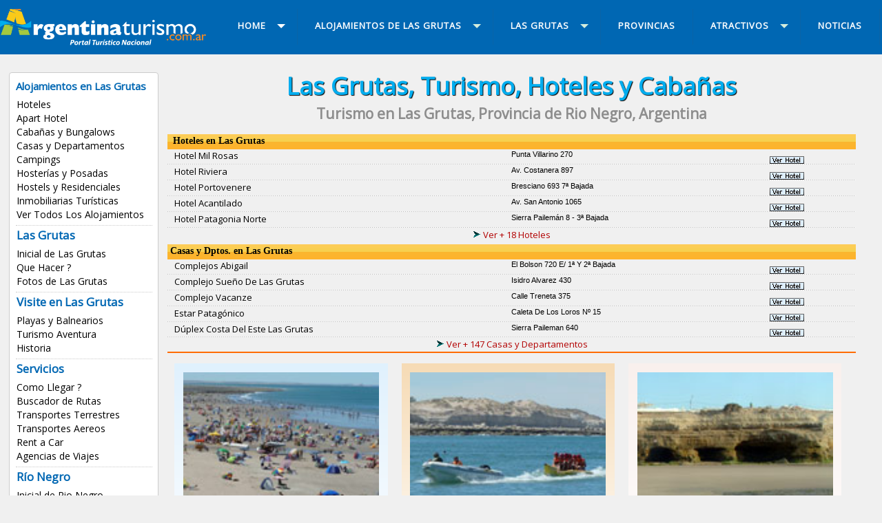

--- FILE ---
content_type: text/html
request_url: https://www.argentinaturismo.com.ar/lasgrutas/index.php
body_size: 6391
content:

<!DOCTYPE html PUBLIC "-//W3C//DTD XHTML 1.0 Transitional//EN" "http://www.w3.org/TR/xhtml1/DTD/xhtml1-transitional.dtd">
<html xmlns="http://www.w3.org/1999/xhtml"><!-- InstanceBegin template="/Templates/localidad-2018.dwt" codeOutsideHTMLIsLocked="true" -->
<head>
<meta http-equiv="Content-Type" content="text/html; charset=windows-1252">
<meta http-equiv="X-UA-Compatible" content="IE=edge">
<meta name="viewport" content="width=device-width, initial-scale=1">
<META content="15 days" name="Revisit" />
<META content="15 days" name="REVISIT-AFTER" />
<META content="all" name="robots" />
<META NAME="GOOGLEBOT" CONTENT="NOODP" />
<link href='https://fonts.googleapis.com/css?family=Open+Sans' rel='stylesheet' type='text/css'>
<link rel="canonical" href="https://www.argentinaturismo.com.ar/lasgrutas/index.php" />    
<!-- InstanceBeginEditable name="doctitle" -->
<Title>Las Grutas, Río Negro, Hoteles, Cabañas, Turismo</Title>
<!-- InstanceEndEditable -->
<link href="/util/v2018/css/estilos.css" rel="stylesheet">
<script src="//code.jquery.com/jquery.min.js"></script>
<script src="/util/v2018/js/scripts.js" type="text/javascript"></script>
<script src="/util/v2018/js/scrolltopcontrol.js" type="text/javascript"></script>
<script type="text/javascript" src="/util/v2018/js/jquery-1.7.1.min.js"></script>
<!-- InstanceBeginEditable name="head" -->
<meta name="description" content="Las Grutas, R&iacute;o Negro, hoteles, Turismo, caba&ntilde;as y bungalows,  campings,servicios y atractivos turisticos nacionales, aventura, rural." lang="es" xml:lang="es" />
<meta name="keywords" content="Las Grutas, R&iacute;o Negro, Alojamientos, hoteles, Turismo, caba&ntilde;as, bungalows, residenciales, casas, departamentos, posadas, campings,Aventura, Golf, Pesca, Transporte, Rural, Esparcimientos, Fiestas, Festival, Trekking, museos, Mapas, Valles, Parque Nacional, paisaje, Ecoturismo." lang="es" xml:lang="es" />
<!-- InstanceEndEditable -->
<!-- INICIO CODIGO GA4 -->
<!-- Google tag (gtag.js) -->
<script async src="https://www.googletagmanager.com/gtag/js?id=G-BLBSXYNQW1"></script>
<script>
  window.dataLayer = window.dataLayer || [];
  function gtag(){dataLayer.push(arguments);}
  gtag('js', new Date());

  gtag('config', 'G-BLBSXYNQW1');
</script>
<!-- FIN CODIGO GA4 -->	
</head>
<body>
<div class="contenedor-01">
<div class="contenedor">
<div class="columna-logo">
<a href="https://www.argentinaturismo.com.ar" title="Inicial de Argentina Turismo"><img src="/util/v2018/img/logo.png" class="logo" alt="Turismo Argentina" /></a>
</div>

<div class="columna-menu">

<div id='cssmenu'>
<ul>
<li class='active has-sub'><a href='/' title="Argentina"><span>Home</span></a>

<ul>
<li><a href="/" title="Argentina">Argentina</a></li>
<li><a href="/destinos.html" title="Buscar una localidad">Buscar una localidad</a></li>
<li><a href="/lasgrutas/index.php" title="Las Grutas">Info Turismo Las Grutas</a></li>
<!--
<li><a href="/alojamientos.php" title="Alojamientos de Argentina">Alojamientos</a></li>
<li class='last'><a href="/imperdibles/" title="Imperdibles de Argentina">Imperdibles</a></li>
-->
</ul>
</li>

<li class='has-sub'><a href='alojamientos.php' title="Alojamientos de Las Grutas"><span>Alojamientos de Las Grutas</span></a>

<ul>
<li><a href="/las-grutas/hoteles.html" title="Hoteles en Las Grutas">Hoteles</a></li>
<li><a href="/las-grutas/apart-hotel.html" title="Apart Hotel en Las Grutas">Apart Hotel</a></li>
<li><a href="/las-grutas/cabanas.html" title="Cabañas en Las Grutas">Cabañas y Bungalows</a></li>
<li><a href="/las-grutas/casas-y-departamentos.html" title="Casas y Departamentos en Las Grutas">Casas y Departamentos</a></li>
<li><a href="/las-grutas/campings.html" title="Campings en Las Grutas">Campings</a></li>
<li><a href="/las-grutas/hosterias.html" title="Hosterías en Las Grutas">Hosterías y Posadas</a></li>
<li><a href="/las-grutas/hostels.html" title="Hostels en Las Grutas">Hostels y Residenciales</a></li>
<li><a href="/las-grutas/inmobiliarias-turisticas.html">Inmobiliarias Turísticas</a></li>
<li><a href="/lasgrutas/alojamientos.php" title="Alojamientos en Las Grutas">Ver Todos Los Alojamientos</a></li></ul>
</li>


<li class='has-sub'><a href='index.php' title="Las Grutas"><span class="titulos-6">Las Grutas</span></a>
<ul>
<li><a href="/lasgrutas/" title="Las Grutas">Inicial de Las Grutas</a></li>
<li><a href="/las-grutas/quehacer.html" title="Que hacer en Las Grutas">Que Hacer ?</a></li>
<li><a href="/lasgrutas/fotos.php" title="Fotos de Las Grutas">Fotos de Las Grutas</a></li>
<li class="has-sub"><a href="#"><span>Visite en Las Grutas</span></a>
<ul>
<li><a href="/lasgrutas/playas.php" title="Playas en Las Grutas">Playas y Balnearios</a></li>
<li><a href="/lasgrutas/turismoaventura.php" title="Turismo Aventura en Las Grutas">Turismo Aventura</a></li>
<li><a href="/lasgrutas/historia.php" title="Historia de Las Grutas">Historia</a></li></ul>
</li>

<li class="has-sub"><a href="#"><span>Servicios</span></a>
<ul>
<li><a href="/lasgrutas/comollegar.php" title="Como llegar a Las Grutas">Como Llegar ?</a></li>
<li><a href="http://www.argentinaturismo.com.ar/buscador-rutas.php" title="Buscador de Rutas">Buscador de Rutas</a></li>
<li><a href="/transportes.php" title="Transportes Terrestres">Transportes Terrestres</a></li>
<li><a href="/transportesaereos.php" title="Transportes aereos">Transportes Aereos</a></li>
<li><a href="/rentacar.php" title="Rent a Car">Rent a Car</a></li>
<li><a href="/agenciasdeviajes.php" title="Agencias de Viajes">Agencias de Viajes</a></li></ul>
</li>


<li class="has-sub"><a href="#" title="Río Negro"><span>Río Negro</span></a>
<ul>
<li><a href="/rionegro/" title="Inicial de Rio Negro">Inicial de Rio Negro</a></li>
<li><a href="/rionegro/localidades.php" title="Localidades de Rio Negro">Localidades de Rio Negro</a></li>
<li><a href="/rio-negro/hoteles.html" title="Alojamientos en Rio Negro">Alojamientos</a></li>
<li><a href="/rionegro/" title="Atractivos turisticos de Rio Negro">Atractivos Turisticos</a></li></ul>
</li>


</ul>
</li>

<li><a href="/provincias/" title="Provincias de Argentina"><span>PROVINCIAS</span></a></li>

<li class='has-sub'><a href='/atractivos/' title="Atractivos de Argentina"><span>ATRACTIVOS</span></a>
<ul>
<li><a href="/spa.php" title="Spa en Argentina">Spa y Centros de Belleza</a></li>
<li><a href="/termas.php" title="Termas Argentina">Termas Argentinas</a></li>
<li><a href="/centrosesqui.php" title="Centros de Esqui">Centros de Esqui</a></li>
<li><a href="/carnaval.php" title="Carnavales">Carnavales</a></li>
<li><a href="/estancias.php" title="Estancias">Estancias</a></li>
<li><a href="/pesca.php" title="Pesca deportiva">Pesca Deportiva</a></li>
<li><a href="/parquesnacionales.php" title="Parques Nacionales">Parque Nacionales</a></li>
<li><a href="/caza.php" title="Caza Deportiva">Caza Deportiva</a></li>
<li><a href="/bodegas/" title="Caminos del Vino">Caminos del Vino</a></li>
<li><a href="/golf.php" title="Golf">Golf</a></li>
<li><a href="/tango/" title="Tango Argentino">Tango Argentino</a></li>
<li><a href="/turismo.php" title="Turismo Aventura y Alternativo">Turismo Aventura</a></li>
<li><a href="/destinos.html" title="Destinos Turísticos de Argentina"><b>Destinos Turisticos</b></a></li>
<li><a href="/alojamientos.php" title="Alojamientos de Argentina"><b>Alojamientos</b></a></li>
<li class='last'><a href="/servicios/" title="Servicios de Argentina"><b>Servicios</b></a></li>
</ul>
</li>

<li class='last'><a href="https://www.argentinaturismo.com.ar/novedades/" title="Noticias de Argentina"><span>NOTICIAS</span></a></li>

</ul>
<!-- CSS MENU -->
</div>

<!-- COLUMNA MENU -->
</div>

</div>
</div>

<div class="contenedor">

<div class="columna-2">
<div class="lista-menu">

<h8 class="titulos-6">Alojamientos en Las Grutas</h8>
<ul>
<li><a href="/las-grutas/hoteles.html" title="Hoteles en Las Grutas">Hoteles</a></li>
<li><a href="/las-grutas/apart-hotel.html" title="Apart Hotel en Las Grutas">Apart Hotel</a></li>
<li><a href="/las-grutas/cabanas.html" title="Cabañas en Las Grutas">Cabañas y Bungalows</a></li>
<li><a href="/las-grutas/casas-y-departamentos.html" title="Casas y Departamentos en Las Grutas">Casas y Departamentos</a></li>
<li><a href="/las-grutas/campings.html" title="Campings en Las Grutas">Campings</a></li>
<li><a href="/las-grutas/hosterias.html" title="Hosterías en Las Grutas">Hosterías y Posadas</a></li>
<li><a href="/las-grutas/hostels.html" title="Hostels en Las Grutas">Hostels y Residenciales</a></li>
<li><a href="/las-grutas/inmobiliarias-turisticas.html">Inmobiliarias Turísticas</a></li>
<li><a href="/lasgrutas/alojamientos.php" title="Alojamientos en Las Grutas">Ver Todos Los Alojamientos</a></li></ul>
<br clear="all" />
<div class="br-2 puntos"></div>

<ul>
<h7 class="titulos-6">Las Grutas</h7>
<li><a href="/lasgrutas/" title="Las Grutas">Inicial de Las Grutas</a></li>
<li><a href="/las-grutas/quehacer.html" title="Que hacer en Las Grutas">Que Hacer ?</a></li>
<li><a href="/lasgrutas/fotos.php" title="Fotos de Las Grutas">Fotos de Las Grutas</a></li></ul>
<br clear="all" />
<div class="br-2 puntos"></div>

<ul>
<h7 class="titulos-6">Visite en Las Grutas</h7>
<li><a href="/lasgrutas/playas.php" title="Playas en Las Grutas">Playas y Balnearios</a></li>
<li><a href="/lasgrutas/turismoaventura.php" title="Turismo Aventura en Las Grutas">Turismo Aventura</a></li>
<li><a href="/lasgrutas/historia.php" title="Historia de Las Grutas">Historia</a></li></ul>
<br clear="all" />
<div class="br-2 puntos"></div>

<ul>
<h7 class="titulos-6">Servicios</h7>
<li><a href="/lasgrutas/comollegar.php" title="Como llegar a Las Grutas">Como Llegar ?</a></li>
<li><a href="http://www.argentinaturismo.com.ar/buscador-rutas.php" title="Buscador de Rutas">Buscador de Rutas</a></li>
<li><a href="/transportes.php" title="Transportes Terrestres">Transportes Terrestres</a></li>
<li><a href="/transportesaereos.php" title="Transportes aereos">Transportes Aereos</a></li>
<li><a href="/rentacar.php" title="Rent a Car">Rent a Car</a></li>
<li><a href="/agenciasdeviajes.php" title="Agencias de Viajes">Agencias de Viajes</a></li></ul>
<br clear="all" />
<div class="br-2 puntos"></div>

<ul>
<h7 class="titulos-6">Río Negro</h7>
<li><a href="/rionegro/" title="Inicial de Rio Negro">Inicial de Rio Negro</a></li>
<li><a href="/rionegro/localidades.php" title="Localidades de Rio Negro">Localidades de Rio Negro</a></li>
<li><a href="/rio-negro/hoteles.html" title="Alojamientos en Rio Negro">Alojamientos</a></li>
<li><a href="/rionegro/" title="Atractivos turisticos de Rio Negro">Atractivos Turisticos</a></li></ul>
<br clear="all" />
<div class="br-2 puntos"></div>

<ul>
<h7 class="titulos-6">Publicite!</h5>
<li><a href="/alta.php" title="Alojamientos">Su Alojamiento</a></li>
<li><a href="/alta-servicios.php" title="Servicios Varios">Su Servicio Tur&iacute;stico</a></li>
</ul>
<br clear="all" />

</div>
<br clear="all" />
<br />

<!-- Fin Columna-2 -->
</div>

<div class="columna-3">
<!-- InstanceBeginEditable name="titulo-cuerpo" -->
<h1>Las Grutas, Turismo, Hoteles y Cabañas</h1>
<h2>Turismo en Las Grutas, Provincia de Rio Negro, Argentina</h2>
<div class="br-3"></div>
<!-- InstanceEndEditable -->
<!-- InstanceBeginEditable name="cuerpo" -->
<div class="box-1">
<div class="tit-1">&nbsp;Hoteles en Las Grutas</div>
<div class="row-1"><a href="http://www.argentinaturismo.com.ar/milrosas" target="blank" onclick="pageTracker._trackPageview('/no_hotel-inicial/Hotel Mil Rosas');" title="Sitio Web a Hotel Mil Rosas" class="texto-3 azl3" />Hotel Mil Rosas</a></div>

<div class="row-2 texto-4">Punta Villarino 270</div><div class="row-3"><a href="http://www.argentinaturismo.com.ar/milrosas" target="blank" onclick="pageTracker._trackPageview('/no_hotel-inicial/Hotel Mil Rosas');" title="Web Hotel Mil Rosas" title="Web Hotel Mil Rosas" /><img src="/img/bt-reservar-2.jpg"></a></div>
<div class="lp4"></div><div class="row-1"><a href="http://www.booking.com/hotel/ar/riviera-las-grutas.html?aid=337131&label=portalarturismo-link-hotels-hotel-651655&utm_source=portalarturismo&utm_campaign=ar&utm_medium=hotels&utm_term=hotel-651655&" target="blank" onclick="pageTracker._trackPageview('/booking_hotel-inicial/Hotel  Riviera ');" title="Sitio Web a Hotel  Riviera " class="texto-3 azl3" />Hotel  Riviera </a></div>

<div class="row-2 texto-4">Av. Costanera 897</div><div class="row-3"><a href="http://www.booking.com/hotel/ar/riviera-las-grutas.html?aid=337131&label=portalarturismo-link-hotels-hotel-651655&utm_source=portalarturismo&utm_campaign=ar&utm_medium=hotels&utm_term=hotel-651655&" target="blank" onclick="pageTracker._trackPageview('/booking_hotel-inicial/Hotel  Riviera ');" title="Web Hotel  Riviera " title="Web Hotel  Riviera " /><img src="/img/bt-reservar-2.jpg"></a></div>
<div class="lp4"></div><div class="row-1"><a href="https://www.booking.com/hotel/ar/portovenere-las-grutas.es.html?aid=337131&label=portalarturismo-link-hotels-hotel-711033&sid=c0eb5a0c418384d9a7aa598859f133c2&dest_id=900049848&dest_type=city&group_adults=1&group_children=0&hapos=8&hpos=8&no_rooms=1&req_ad" target="blank" onclick="pageTracker._trackPageview('/booking_hotel-inicial/Hotel Portovenere');" title="Sitio Web a Hotel Portovenere" class="texto-3 azl3" />Hotel Portovenere</a></div>

<div class="row-2 texto-4">Bresciano 693 7ª  Bajada</div><div class="row-3"><a href="https://www.booking.com/hotel/ar/portovenere-las-grutas.es.html?aid=337131&label=portalarturismo-link-hotels-hotel-711033&sid=c0eb5a0c418384d9a7aa598859f133c2&dest_id=900049848&dest_type=city&group_adults=1&group_children=0&hapos=8&hpos=8&no_rooms=1&req_ad" target="blank" onclick="pageTracker._trackPageview('/booking_hotel-inicial/Hotel Portovenere');" title="Web Hotel Portovenere" title="Web Hotel Portovenere" /><img src="/img/bt-reservar-2.jpg"></a></div>
<div class="lp4"></div><div class="row-1"><a href="http://www.booking.com/hotel/ar/acantilado.html?aid=337131&label=portalarturismo-link-hotelsar-hotel-388446&utm_source=portalarturismo&utm_campaign=ar&utm_medium=hotels&utm_term=hotel-388446" target="blank" onclick="pageTracker._trackPageview('/booking_hotel-inicial/Hotel Acantilado ');" title="Sitio Web a Hotel Acantilado " class="texto-3 azl3" />Hotel Acantilado </a></div>

<div class="row-2 texto-4">Av. San Antonio 1065</div><div class="row-3"><a href="http://www.booking.com/hotel/ar/acantilado.html?aid=337131&label=portalarturismo-link-hotelsar-hotel-388446&utm_source=portalarturismo&utm_campaign=ar&utm_medium=hotels&utm_term=hotel-388446" target="blank" onclick="pageTracker._trackPageview('/booking_hotel-inicial/Hotel Acantilado ');" title="Web Hotel Acantilado " title="Web Hotel Acantilado " /><img src="/img/bt-reservar-2.jpg"></a></div>
<div class="lp4"></div><div class="row-1"><a href="http://www.booking.com/hotel/ar/patagonia-norte.html?aid=337131&label=portalarturismo-link-hotels-hotel-711033&utm_source=portalarturismo&utm_campaign=ar&utm_medium=hotels&utm_term=hotel-711033&" target="blank" onclick="pageTracker._trackPageview('/booking_hotel-inicial/Hotel Patagonia Norte');" title="Sitio Web a Hotel Patagonia Norte" class="texto-3 azl3" />Hotel Patagonia Norte</a></div>

<div class="row-2 texto-4">Sierra Pailemán 8 -  3ª  Bajada</div><div class="row-3"><a href="http://www.booking.com/hotel/ar/patagonia-norte.html?aid=337131&label=portalarturismo-link-hotels-hotel-711033&utm_source=portalarturismo&utm_campaign=ar&utm_medium=hotels&utm_term=hotel-711033&" target="blank" onclick="pageTracker._trackPageview('/booking_hotel-inicial/Hotel Patagonia Norte');" title="Web Hotel Patagonia Norte" title="Web Hotel Patagonia Norte" /><img src="/img/bt-reservar-2.jpg"></a></div>
<div class="lp4"></div>
<div align="center"><a href="/las-grutas/hoteles.html" class="texto-2 rjo" title="Hoteles en Las Grutas"><img src="/util/img/iconos/flecha-02.png" />Ver + 18 Hoteles</a></div>

<div class="br-2"></div>

<div class="tit-1">Casas y Dptos. en Las Grutas</div>
<div class="row-1"><a href="http://www.lasgrutasabigail.com" target="blank" onclick="pageTracker._trackPageview('/no_hotel-inicial/Complejos Abigail');" title="Sitio Web a Complejos Abigail" class="texto-3 azl3" />Complejos Abigail</a></div>

<div class="row-2 texto-4">El Bolson 720 E/  1ª Y 2ª Bajada</div><div class="row-3"><a href="http://www.lasgrutasabigail.com" target="blank" onclick="pageTracker._trackPageview('/no_hotel-inicial/Complejos Abigail');" title="Web Complejos Abigail" title="Web Complejos Abigail" /><img src="/img/bt-reservar-2.jpg"></a></div>
<div class="lp4"></div><div class="row-1"><a href="http://www.argentinaturismo.com.ar/sueniodelasgrutas" target="blank" onclick="pageTracker._trackPageview('/no_hotel-inicial/Complejo Sueño de Las Grutas');" title="Sitio Web a Complejo Sueño de Las Grutas" class="texto-3 azl3" />Complejo Sueño De Las Grutas</a></div>

<div class="row-2 texto-4">Isidro Alvarez 430 </div><div class="row-3"><a href="http://www.argentinaturismo.com.ar/sueniodelasgrutas" target="blank" onclick="pageTracker._trackPageview('/no_hotel-inicial/Complejo Sueño de Las Grutas');" title="Web Complejo Sueño de Las Grutas" title="Web Complejo Sueño de Las Grutas" /><img src="/img/bt-reservar-2.jpg"></a></div>
<div class="lp4"></div><div class="row-1"><a href="http://www.argentinaturismo.com.ar/vacanze/" target="blank" onclick="pageTracker._trackPageview('/no_hotel-inicial/Complejo Vacanze');" title="Sitio Web a Complejo Vacanze" class="texto-3 azl3" />Complejo Vacanze</a></div>

<div class="row-2 texto-4">Calle Treneta 375</div><div class="row-3"><a href="http://www.argentinaturismo.com.ar/vacanze/" target="blank" onclick="pageTracker._trackPageview('/no_hotel-inicial/Complejo Vacanze');" title="Web Complejo Vacanze" title="Web Complejo Vacanze" /><img src="/img/bt-reservar-2.jpg"></a></div>
<div class="lp4"></div><div class="row-1"><a href="http://www.argentinaturismo.com.ar/estarpatagonico" target="blank" onclick="pageTracker._trackPageview('/no_hotel-inicial/Estar Patagónico');" title="Sitio Web a Estar Patagónico" class="texto-3 azl3" />Estar Patagónico</a></div>

<div class="row-2 texto-4">Caleta De Los Loros Nº 15</div><div class="row-3"><a href="http://www.argentinaturismo.com.ar/estarpatagonico" target="blank" onclick="pageTracker._trackPageview('/no_hotel-inicial/Estar Patagónico');" title="Web Estar Patagónico" title="Web Estar Patagónico" /><img src="/img/bt-reservar-2.jpg"></a></div>
<div class="lp4"></div><div class="row-1"><a href="http://www.argentinaturismo.com.ar/costadelesteduplex" target="blank" onclick="pageTracker._trackPageview('/no_hotel-inicial/Dúplex Costa del Este Las Grutas');" title="Sitio Web a Dúplex Costa del Este Las Grutas" class="texto-3 azl3" />Dúplex Costa Del Este Las Grutas</a></div>

<div class="row-2 texto-4">Sierra Paileman 640</div><div class="row-3"><a href="http://www.argentinaturismo.com.ar/costadelesteduplex" target="blank" onclick="pageTracker._trackPageview('/no_hotel-inicial/Dúplex Costa del Este Las Grutas');" title="Web Dúplex Costa del Este Las Grutas" title="Web Dúplex Costa del Este Las Grutas" /><img src="/img/bt-reservar-2.jpg"></a></div>
<div class="lp4"></div>
<div align="center"><a href="/las-grutas/casas-y-departamentos.html" class="texto-2 rjo" title="Casas y Departamentos en Las Grutas"><img src="/util/img/iconos/flecha-02.png" />Ver + 147 Casas y Departamentos</a></div>


</div>
<br clear="all" />
<div class="sep-nja-2"></div>
<div class="br-2"></div>

<div class="ini-1 bg-azl3"><a href="/lasgrutas/playas.php" title="Playas en Las Grutas"><img src="img/ini-playas.jpg" class="img-ini" alt="Playas en Las Grutas" />
<div class="titulos-4">Playas y Balnearios</div>
<p class="texto-ini">Acariciada por las cálidas aguas del Golfo San Matías, y enmarcada por un entorno natural magníficamente intacto, Las Grutas brota en la costa atlántica de Río Negro como el centro veraniego patagónico por excelencia.</p>
<img src="/util/img/iconos/mas-info.jpg" class="img-mas-info" alt="Mas información de Playas en Las Grutas" /></a></div>


<div class="ini-1 bg-nja3"><a href="/lasgrutas/turismoaventura.php" title="Turismo Aventura en Las Grutas"><img src="img/ini-turismo-aventura.jpg" class="img-ini" alt="Turismo Aventura en Las Grutas" />
<div class="titulos-4">Turismo Aventura</div>
<p class="texto-ini">Kite surf en el Arroyo Salado; rappel, tirolesa y escalada; bautismos submarinos y snorkeling; trekking; jet esquí, motos de agua, esquí acuático en los numerosos cursos de agua; pesca deportiva y mucho más.</p>
<img src="/util/img/iconos/mas-info.jpg" class="img-mas-info" alt="Mas información de Turismo Aventura en Las Grutas" /></a></div>


<div class="ini-1 bg-rjo3"><a href="/lasgrutas/historia.php" title="Historia de Las Grutas"><img src="img/ini-historia.jpg" class="img-ini" alt="Historia de Las Grutas" />
<div class="titulos-4">Historia</div>
<p class="texto-ini">En el año 1939 un grupo de vecinos decidió la construcción de un bungalow, con el objeto de sumar comodidades al disfrute que desde largo tiempo atrás encontraban en proximidades a su localidad.</p>
<img src="/util/img/iconos/mas-info.jpg" class="img-mas-info" alt="Mas información de Historia de Las Grutas" /></a></div>


<br clear="all" />
<div class="br-2"></div>

<div class="ini-2 bg-bge3"><a href="/sanantoniooeste/" title="San Antonio Oeste"><img src="img/ini-san-antonio-oeste.jpg" class="img-ini-2" alt="San Antonio Oeste" />
<div class="titulos-4">San Antonio Oeste</div>
<p class="texto-ini">De existencia casi impensable en el blanco sur de Argentina, la comarca Las Grutas- San Antonio Oeste atrae a una multitud de turistas hacia su oasis de playas y calidez.</p>
<img src="/util/img/iconos/mas-info.jpg" class="img-mas-info" alt="Más información de San Antonio Oeste" /></a></div>

<div class="ini-2 bg-vde3"><a href="/sanantonioeste/" title="San Antonio Este"><img src="img/ini-san-antonio-este.jpg" class="img-ini-2" alt="San Antonio Este" />
<div class="titulos-4">San Antonio Este</div>
<p class="texto-ini">La pequeña localidad de Puerto San Antonio Este es una de las alternativas que estas tierras patagónicas regalan para conocer la belleza única de sus paisajes agrestes.</p>
<img src="/util/img/iconos/mas-info.jpg" class="img-mas-info" alt="Más información de San Antonio Este" /></a></div>

<br clear="all" />
<div class="br-2"></div>

<div class="ini-3 bg-rjo3"><a href="/lasgrutas/alojamientos.php" title="Alojamientos en Las Grutas"><img src="/util/img/ini-alojamientos.jpg" class="img-ini-3" alt="Alojamientos en Las Grutas" /></a>
<div class="titulos-4">Alojamientos en Las Grutas</div>
<div class="lista-2">
<ul>
<li><a href="/las-grutas/hoteles.html" title="Hoteles en Las Grutas">Hoteles</a></li>
<li><a href="/las-grutas/apart-hotel.html" title="Apart Hotel en Las Grutas">Apart Hotel</a></li>
<li><a href="/las-grutas/cabanas.html" title="Cabañas en Las Grutas">Cabañas y Bungalows</a></li>
<li><a href="/las-grutas/casas-y-departamentos.html" title="Casas y Departamentos en Las Grutas">Casas y Departamentos</a></li>
<li><a href="/las-grutas/campings.html" title="Campings en Las Grutas">Campings</a></li>
<li><a href="/las-grutas/hosterias.html" title="Hosterías en Las Grutas">Hosterías y Posadas</a></li>
<li><a href="/las-grutas/hostels.html" title="Hostels en Las Grutas">Hostels y Residenciales</a></li>
<li><a href="/las-grutas/inmobiliarias-turisticas.html">Inmobiliarias Turísticas</a></li>
</ul>
</div>

<br clear="all" />
<a href="/lasgrutas/alojamientos.php" title="Alojamientos en Las Grutas"><img src="/util/img/iconos/mas-info.jpg" class="img-mas-info" alt="Mas información de Alojamientos en Las Grutas" /></a></div>
<!-- InstanceEndEditable -->
<br clear="all" />
<br />

<script async src="https://pagead2.googlesyndication.com/pagead/js/adsbygoogle.js?client=ca-pub-9906748953334079"
     crossorigin="anonymous"></script>
<!-- 2025-adaptable-horiz -->
<ins class="adsbygoogle"
     style="display:block"
     data-ad-client="ca-pub-9906748953334079"
     data-ad-slot="6449973219"
     data-ad-format="auto"
     data-full-width-responsive="true"></ins>
<script>
     (adsbygoogle = window.adsbygoogle || []).push({});
</script>
 
<br clear="all" />
</div>

<div class="columna-4"><!-- InstanceBeginEditable name="derecha" -->

<!-- InstanceEndEditable -->

<div class="modulo-1e bg-rjo3">
<h6 class="titulos-4 rjo">Destacados de Río Negro</h6>

<a href="https://www.lasgrutasabigail.com/" onclick="pageTracker._trackPageview('/prestadores/Complejos Abigail');" target="_blank" title="Complejos Abigail">
<img src="/util/img/prestadores/22600.jpg" class="img-fotos-2" alt="Complejos Abigail" />
<h7 class="titulos-6 azl">Complejos Abigail</h7>

A 100 mts de Bajada 1 y 2.<br />
<img src="/util/img/iconos/ver-tarifas.jpg" class="mas-info" alt="Mas información de Complejos Abigail" /></a>
</div>

<div class="br-2"></div>
<div class="modulo-1"><a href="javascript:ventanaplanos('/util/v2018/map.php?c=31&mapa_ini=-40.8104996,-65.09482249999996');" title="Mapa de Alojamientos en Las Grutas"><h6 class="titulos-5 vde2">Mapa de Alojamientos en Las Grutas</h6><img src="/util/v2018/img/ini-mapa-alojamientos.jpg" alt="Mapa de Alojamientos en Las Grutas" /></a></div><br clear="all" /> 


<link rel="stylesheet" href="/destinos/pagination.css" media="screen" />
<link rel="stylesheet" href="/destinos/style.css" media="screen" />
<script src="/destinos/include/buscador-lateral.js" type="text/javascript" language="JavaScript"></script>

<form action="destinos.php" onsubmit="return buscar()">
<div class="modulo-1e bg-rjo3">
<h7 class="titulos-5 rjo">INGRESE UNA LOCALIDAD... Y ENCONTRÁ TU ALOJAMIENTO !!</h7>
<div align="center"><input name="qtext" type="text" class="texto-2" id="q" onkeyup="return buscar()" value="" size="35" placeholder="Ingresá la localidad a buscar" onFocus="qtext" autocomplete="off" /></div>

<span id="loading"></span>


<div id="resultados">

</div>


</div>

</form>
<br clear="all" />
<br />

<div class="modulo-1c bg-vde">
<h6 class="titulos-5 vde2">Destinos recomendados</h6>

<div class="modulo-2b">
<ul>
<li><a href="/bariloche/cabanas.html" title="Bariloche">Cabañas en Bariloche</a></li>
<li><a href="/san-martin-de-los-andes/cabanas.html" title="San Martín de los Andes">San Martín de los Andes</a></li>
<li><a href="/esquel/cabanas.html" title="Cabañas en Esquel">Cabañas en Esquel</a></li>
<li><a href="/el-calafate/hoteles.html" title="Hoteles El Calafate">Hoteles El Calafate</a></li>
<li><a href="/mar-del-plata/hoteles.html" title="Hoteles Mar del Plata">Hoteles de Mar del Plata</a></li>
<li><a href="/villa-gesell/hoteles.html" title="Hoteles Villa Gesell">Hoteles en Villa Gesell</a></li>
<br clear="all" />
</ul>
</div>

<div class="modulo-2b">
<ul>
<li><a href="/villa-carlos-paz/hoteles.html" title="Hoteles en Villa Carlos Paz">Hoteles en Carlos Paz</a></li>
<li><a href="/villageneralbelgrano/" title="Villa General Belgrano">Villa General Belgrano</a></li>
<li><a href="/san-rafael/cabanas.html" title="Cabañas en San Rafael">Cabañas en San Rafael</a></li>
<li><a href="/mendoza-capital/hoteles.html" title="Hoteles de Mendoza">Hoteles de Mendoza</a></li>
<li><a href="/merlo/cabanas.html" title="Cabañas en Merlo">Cabañas en Merlo</a></li>
<li><a href="/puerto-iguazu/hoteles.html" title="Hoteles en Puerto Iguazú">Hoteles en Puerto Iguazú</a></li>
<br clear="all" />
</ul>
</div>
</div>
<br clear="all" />

<h5 class="titulos-5 azl">Argentinaturismo.com.ar</h5>
<div class="pub-3">
<ul>
<li><a href="/contacto.php" title="Contactenos"><h7 class="titulos-5 rjo2">Contacto</h7></a></li>
<li><a href="/alta.php" title="Publicite"><h7 class="titulos-5 rjo2">Publicidad</h7></a></li>
<li><a href="/links.php" title="Links recomendados"><h7 class="titulos-5 rjo2">Links</h7></a></li>
<li><a href="/terminos.php" title="Términos y Condiciones"><h7 class="titulos-5 rjo2">Términos</h7></a></li>

<li></li>
<li><a href="https://www.facebook.com/argentinaturismo.com.ar/" target="_blank" title="Facebook"><img src="/util/v2018/img/icono-facebook.png"></a></li>
<li><a href="https://www.instagram.com/argentinaturismo.com.ar/" target="_blank" title="Instagram"><img src="/util/v2018/img/icono-instagram.png" alt="Instagram"></a></li>
<li></li>
</ul>
</div>

<br clear="all" />
<div class="br-4"></div>
<div align="center">
<script async src="https://pagead2.googlesyndication.com/pagead/js/adsbygoogle.js?client=ca-pub-9906748953334079"
     crossorigin="anonymous"></script>
<!-- 2025-adaptable-horiz -->
<ins class="adsbygoogle"
     style="display:block"
     data-ad-client="ca-pub-9906748953334079"
     data-ad-slot="6449973219"
     data-ad-format="auto"
     data-full-width-responsive="true"></ins>
<script>
     (adsbygoogle = window.adsbygoogle || []).push({});
</script>
	
<br clear="all" />
<div class="br-4"></div>	

<script async src="https://pagead2.googlesyndication.com/pagead/js/adsbygoogle.js?client=ca-pub-3186784961349427"
     crossorigin="anonymous"></script>
<!-- 2025-adaptable-cuad -->
<ins class="adsbygoogle"
     style="display:block"
     data-ad-client="ca-pub-3186784961349427"
     data-ad-slot="4107956303"
     data-ad-format="auto"
     data-full-width-responsive="true"></ins>
<script>
     (adsbygoogle = window.adsbygoogle || []).push({});
</script>

<br clear="all" />
<div class="br-4"></div>

<script async src="https://pagead2.googlesyndication.com/pagead/js/adsbygoogle.js?client=ca-pub-3186784961349427"
     crossorigin="anonymous"></script>
<!-- 2025-adaptable-cuad -->
<ins class="adsbygoogle"
     style="display:block"
     data-ad-client="ca-pub-3186784961349427"
     data-ad-slot="4107956303"
     data-ad-format="auto"
     data-full-width-responsive="true"></ins>
<script>
     (adsbygoogle = window.adsbygoogle || []).push({});
</script>

</div>
</div>

<!-- fin contenedor -->
</div>
<br clear="all" />

<div align="center"><img src="/util/v2018/img/logo-2.png" class="logo-2" alt="Argentina Turismo" /></div>

<footer>

<div class="columna-1">

<div class="modulos">
<div class="modulo-1a">
<ul>
<h6 class="titulos-7">Provincias Argentinas</h6>
<li><a href="/buenosaires/" title="Buenos Aires">Buenos Aires</a></li>
<li><a href="/catamarca/" title="Catamarca">Catamarca</a></li>
<li><a href="/chaco/" title="Chaco">Chaco</a></li>
<li><a href="/chubut/" title="Chubut">Chubut</a></li>
<li><a href="/capital/" title="Capital Federal">Ciudad de Buenos Aires</a></li>
<li><a href="/cordoba/" title="Cordoba">Cordoba</a></li>
<li><a href="/corrientes/" title="Corrientes">Corrientes</a></li>
<li><a href="/entrerios/" title="Entre Rios">Entre R&iacute;os</a></li>
<li><a href="/formosa/" title="Formosa">Formosa</a></li>
<li><a href="/jujuy/" title="Jujuy">Jujuy</a></li>
<li><a href="/lapampa/" title="La Pampa">La Pampa</a></li>
<li><a href="/larioja/" title="La Rioja">La Rioja</a></li>
<li><a href="/mendoza/" title="Mendoza">Mendoza</a></li>
<li><a href="/misiones/" title="Misiones">Misiones</a></li>
<li><a href="/neuquen/" title="Neuquen">Neuquen</a></li>
<li><a href="/rionegro/" title="Rio Negro">R&iacute;o Negro</a></li>
<li><a href="/salta/" title="Salta">Salta</a></li>
<li><a href="/sanjuan/" title="San Juan">San Juan</a></li>
<li><a href="/sanluis/" title="San Luis">San Luis</a></li>
<li><a href="/santacruz/" title="Santa Cruz">Santa Cruz</a></li>
<li><a href="/santafe/" title="Santa Fe">Santa Fe</a></li>
<li><a href="/santiagodelestero/" title="Santiago del Estero">Santiago del Estero</a></li>
<li><a href="/tucuman/" title="Tucuman">Tucuman</a></li>
<li><a href="/tierradelfuego/" title="Tierra del Fuego">Tierra del Fuego</a></li>
</ul>
<!-- fin modulo-3a -->
</div>

<div class="modulo-1b" align="center">
<a href="http://www.turismoentrerios.com/" target="_blank" title="Turismo Entre Ríos"><img src="/util/v2018/img/logo-turismo-entre-rios.png" class="logo-3" /></a>

<a href="https://www.turismocordoba.com.ar/" target="_blank" title="Turismo Córdoba"><img src="/util/v2018/img/logo-turismo-cordoba.png" class="logo-3" /></a>
<br clear="all" />
<h7 class="bco"><a href="/" class="grs" title="República Argentina">República Argentina</a> | <a href="https://www.argentinaturismo.com.ar" class="grs" title="Turismo Argentina">www.argentinaturismo.com.ar</a> | <a href="/contacto.php" class="grs" title="Contactenos">Cont&aacute;ctenos</a> | <a href="/terminos.php" class="grs" target="_blank" title="Términos y Condiciones">T&eacute;rminos y Condiciones</a>.</h7>

<a href="https://wa.me/5493434512943?text=Consulta%20desde%20Argentinaturismo.com.ar" title="Whatsapp" target="_blank"><button type="submit" class="boton-verde-ini" id="submit"><h7 class="titulos-7"><img src="/util/v2022/img/icono-whatsapp-ini.png"> 3434512943</h7></button></a>

<!-- fin modulos-1b -->
</div>

<!-- fin modulos -->
</div>

<!-- fin columna-1 -->
</div>
<br clear="all" />
<!-- footer -->
</footer>

<script type="text/javascript">
var gaJsHost = (("https:" == document.location.protocol) ? "https://ssl." : "http://www.");
document.write(unescape("%3Cscript src='" + gaJsHost + "google-analytics.com/ga.js' type='text/javascript'%3E%3C/script%3E"));
</script>
<script type="text/javascript">
try {
var pageTracker = _gat._getTracker("UA-120702-7");
pageTracker._trackPageview();
} catch(err) {}</script>

</body>
<!-- InstanceEnd --></html>

--- FILE ---
content_type: text/html; charset=utf-8
request_url: https://www.google.com/recaptcha/api2/aframe
body_size: 183
content:
<!DOCTYPE HTML><html><head><meta http-equiv="content-type" content="text/html; charset=UTF-8"></head><body><script nonce="OqseWS1r-CfuV3XhFopNBQ">/** Anti-fraud and anti-abuse applications only. See google.com/recaptcha */ try{var clients={'sodar':'https://pagead2.googlesyndication.com/pagead/sodar?'};window.addEventListener("message",function(a){try{if(a.source===window.parent){var b=JSON.parse(a.data);var c=clients[b['id']];if(c){var d=document.createElement('img');d.src=c+b['params']+'&rc='+(localStorage.getItem("rc::a")?sessionStorage.getItem("rc::b"):"");window.document.body.appendChild(d);sessionStorage.setItem("rc::e",parseInt(sessionStorage.getItem("rc::e")||0)+1);localStorage.setItem("rc::h",'1766625675469');}}}catch(b){}});window.parent.postMessage("_grecaptcha_ready", "*");}catch(b){}</script></body></html>

--- FILE ---
content_type: text/css
request_url: https://www.argentinaturismo.com.ar/destinos/pagination.css
body_size: 141
content:

div.pagination {font-family:Tahoma, Geneva, sans-serif; font-size:10px;padding: 3px;margin: 3px;text-align:center;}

div.pagination a {font-family:Tahoma, Geneva, sans-serif; font-size:10px;border: 1px solid #dedfde;margin-right:3px;padding:2px 6px;background-position:bottom;text-decoration: none;color: #d4d4d4;}

div.pagination a:hover, div.meneame a:active {font-family:Tahoma, Geneva, sans-serif; font-size:10px;border: 1px solid #c3c1b0;background-image:none;background-color:#dfddcf;color: #232102;}

div.pagination span.current {font-family:Tahoma, Geneva, sans-serif; font-size:10px;margin-right:3px;padding:2px 6px;font-weight: bold;color: #fff;}

div.pagination span.disabled {font-family:Tahoma, Geneva, sans-serif; font-size:10px;margin-right:3px;padding:2px 6px;color: #fff;}

--- FILE ---
content_type: text/css
request_url: https://www.argentinaturismo.com.ar/destinos/style.css
body_size: 146
content:
/*registros*/
table.registros{border:0;width:100%;}
table.registros td{border:0;font-family: arial;font-size:11px;}	
table.registros tr.titulos-busc, table.registros tr.titulos-busc-2, table.registros tr.titulos-busc-3{background-repeat: repeat-x;text-align:center;font-size:16px;font-weight:bold;height:25px;}
table.registros tr.titulos-busc{background-image: url("/img/bg-tit-busc.jpg");}
table.registros tr.titulos-busc-2{background-image: url("/img/bg-tit-busc-2.jpg");}
table.registros tr.titulos-busc-3{background-image: url("/img/bg-tit-busc-3.jpg");}

table.registros tr.row0{background-image: url("/img/bg-res-bus-1.png"); background-repeat: repeat-x;height:15px;}
table.registros tr.row1{background-image: url("/img/bg-res-bus-2.png"); background-repeat: repeat-x;height:15px;}


table.registros tr.fila0{background-color:#f7f4ea;height:15px;}
table.registros tr.fila1{background-color:#d7d2c4;height:15px;}

	
	

--- FILE ---
content_type: application/javascript
request_url: https://www.argentinaturismo.com.ar/util/v2018/js/scripts.js
body_size: 1160
content:
function mapaGoogle(url) {
  window.open(
    url,
    'ventana',
    'width=688,height=590,scrollbars=NO,left = 100,top = 50'
  );
}

function ventanaplanos(url) {
  window.open(
    url,
    'ventana',
    'width=970,height=735,scrollbars=NO,left = 50,top = 50'
  );
}

function envioMail(URL) {
  day = new Date();
  id = day.getTime();
  eval(
    'page' +
      id +
      " = window.open(URL, '" +
      id +
      "', 'toolbar=0,scrollbars=1,location=0,statusbar=0,menubar=0,resizable=1,width=450,height=650,left = 100,top = 50');"
  );
}

function popUp(URL) {
  day = new Date();
  id = day.getTime();
  eval(
    'page' +
      id +
      " = window.open(URL, '" +
      id +
      "', 'toolbar=0,scrollbars=1,location=0,statusbar=0,menubar=0,resizable=1,width=450,height=650,left = 100,top = 50');"
  );
}

function popUpInversion(URL) {
  day = new Date();
  id = day.getTime();
  eval(
    'page' +
      id +
      " = window.open(URL, '" +
      id +
      "', 'toolbar=0,scrollbars=0,location=0,statusbar=0,menubar=0,resizable=0,width=700,height=400,left = 50,top = 50');"
  );
}

$(document).ready(function () {
  if (window.navigator.appVersion.match(/Chrome/)) {
    jQuery('object').each(function () {
      jQuery(this).css('display', 'block');
    });
  }
});

(function ($) {
  $(document).ready(function () {
    $('#cssmenu').prepend('<div id="menu-button">Menu</div>');
    $('#cssmenu #menu-button').on('click', function () {
      var menu = $(this).next('ul');
      if (menu.hasClass('open')) {
        menu.removeClass('open');
      } else {
        menu.addClass('open');
      }
    });
  });
})(jQuery);

(function ($) {
  $(document).ready(function () {
    $('#cssmenu-2').prepend('<div id="menu-button">Menu</div>');
    $('#cssmenu-2 #menu-button').on('click', function () {
      var menu = $(this).next('ul');
      if (menu.hasClass('open')) {
        menu.removeClass('open');
      } else {
        menu.addClass('open');
      }
    });
  });
})(jQuery);

jQuery(document).ready(function ($) {
  var jssor_1_SlideshowTransitions = [
    {
      $Duration: 800,
      x: -0.3,
      $During: { $Left: [0.3, 0.7] },
      $Easing: { $Left: $Jease$.$InCubic, $Opacity: $Jease$.$Linear },
      $Opacity: 2,
    },
    {
      $Duration: 800,
      x: 0.3,
      $SlideOut: true,
      $Easing: { $Left: $Jease$.$InCubic, $Opacity: $Jease$.$Linear },
      $Opacity: 2,
    },
  ];

  var jssor_1_options = {
    $AutoPlay: 1,
    $SlideshowOptions: {
      $Class: $JssorSlideshowRunner$,
      $Transitions: jssor_1_SlideshowTransitions,
      $TransitionsOrder: 1,
    },
    $ArrowNavigatorOptions: {
      $Class: $JssorArrowNavigator$,
    },
    $ThumbnailNavigatorOptions: {
      $Class: $JssorThumbnailNavigator$,
      $Orientation: 2,
      $NoDrag: true,
    },
  };

  var jssor_1_slider = new $JssorSlider$('jssor_1', jssor_1_options);

  /*#region responsive code begin*/

  var MAX_WIDTH = 980;

  function ScaleSlider() {
    var containerElement = jssor_1_slider.$Elmt.parentNode;
    var containerWidth = containerElement.clientWidth;

    if (containerWidth) {
      var expectedWidth = Math.min(MAX_WIDTH || containerWidth, containerWidth);

      jssor_1_slider.$ScaleWidth(expectedWidth);
    } else {
      window.setTimeout(ScaleSlider, 30);
    }
  }

  ScaleSlider();

  $(window).bind('load', ScaleSlider);
  $(window).bind('resize', ScaleSlider);
  $(window).bind('orientationchange', ScaleSlider);
  /*#endregion responsive code end*/
});

function showHide(shID) {
  if (document.getElementById(shID)) {
    if (document.getElementById(shID + '-show').style.display != 'none') {
      document.getElementById(shID + '-show').style.display = 'none';
      document.getElementById(shID).style.display = 'block';
    } else {
      document.getElementById(shID + '-show').style.display = 'inline';
      document.getElementById(shID).style.display = 'none';
    }
  }
}

(function () {
  var MIN_SCALE = 0.1;

  function scaleBanners() {
    var banners = document.querySelectorAll('.banner-468x60');

    banners.forEach(function (container) {
      var inner = container.querySelector('.banner-inner');
      if (!inner) return;

      var containerWidth = container.clientWidth;
      var scale = containerWidth / 468;

      if (scale < MIN_SCALE) scale = MIN_SCALE;

      inner.style.transform = scale >= 1 ? 'none' : 'scale(' + scale + ')';
      container.style.height = scale >= 1 ? '60px' : 60 * scale + 'px';
    });
  }

  document.addEventListener('DOMContentLoaded', scaleBanners);
  window.addEventListener('load', scaleBanners);
  window.addEventListener('resize', scaleBanners);
})();


--- FILE ---
content_type: application/javascript
request_url: https://www.argentinaturismo.com.ar/destinos/include/buscador-lateral.js
body_size: 271
content:
function xmlhttp(){
		var xmlhttp;
		try{xmlhttp = new ActiveXObject("Msxml2.XMLHTTP");}
		catch(e){
			try{xmlhttp = new ActiveXObject("Microsoft.XMLHTTP");}
			catch(e){
				try{xmlhttp = new XMLHttpRequest();}
				catch(e){
					xmlhttp = false;
				}
			}
		}
		if (!xmlhttp) 
				return null;
			else
				return xmlhttp;
	}

function buscar(){
		var query = document.getElementById('q').value;
		var A = document.getElementById('resultados');
		var B = document.getElementById('loading');
		var ajax = xmlhttp();

		ajax.onreadystatechange=function(){
				if(ajax.readyState==1){
						B.innerHTML = "<img src='/destinos/images/loading.gif' alg='Loading...'>";
					}
				if(ajax.readyState==4){
						A.innerHTML = ajax.responseText;
						B.innerHTML = "";
					}
			}
		ajax.open("GET","/destinos/busqueda-lateral.php?q="+encodeURIComponent(query),true);
		ajax.send(null);
		return false;
	}